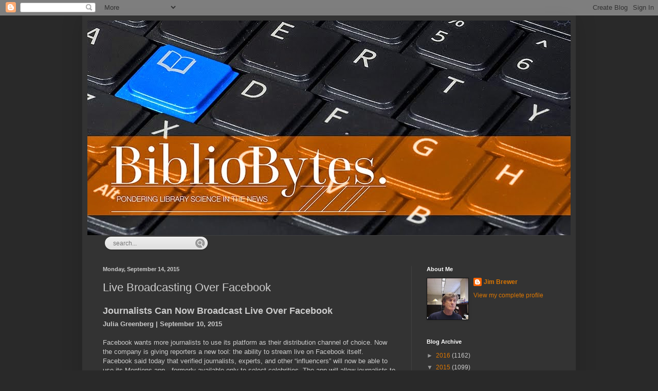

--- FILE ---
content_type: text/html; charset=UTF-8
request_url: https://bibliobytes.blogspot.com/2015/09/live-broadcasting-over-facebook.html
body_size: 14193
content:
<!DOCTYPE html>
<html class='v2' dir='ltr' xmlns='http://www.w3.org/1999/xhtml' xmlns:b='http://www.google.com/2005/gml/b' xmlns:data='http://www.google.com/2005/gml/data' xmlns:expr='http://www.google.com/2005/gml/expr'>
<head>
<link href='https://www.blogger.com/static/v1/widgets/4128112664-css_bundle_v2.css' rel='stylesheet' type='text/css'/>
<meta content='width=1100' name='viewport'/>
<meta content='text/html; charset=UTF-8' http-equiv='Content-Type'/>
<meta content='blogger' name='generator'/>
<link href='https://bibliobytes.blogspot.com/favicon.ico' rel='icon' type='image/x-icon'/>
<link href='http://bibliobytes.blogspot.com/2015/09/live-broadcasting-over-facebook.html' rel='canonical'/>
<link rel="alternate" type="application/atom+xml" title="Biblio Bytes: Pondering Library Science in the News - Atom" href="https://bibliobytes.blogspot.com/feeds/posts/default" />
<link rel="alternate" type="application/rss+xml" title="Biblio Bytes: Pondering Library Science in the News - RSS" href="https://bibliobytes.blogspot.com/feeds/posts/default?alt=rss" />
<link rel="service.post" type="application/atom+xml" title="Biblio Bytes: Pondering Library Science in the News - Atom" href="https://www.blogger.com/feeds/295845461648026194/posts/default" />

<link rel="alternate" type="application/atom+xml" title="Biblio Bytes: Pondering Library Science in the News - Atom" href="https://bibliobytes.blogspot.com/feeds/5688244307911202406/comments/default" />
<!--Can't find substitution for tag [blog.ieCssRetrofitLinks]-->
<link href='http://www.customerfuturology.com/wp-content/uploads/2011/01/Facebook-LiveStream.jpg' rel='image_src'/>
<meta content='http://bibliobytes.blogspot.com/2015/09/live-broadcasting-over-facebook.html' property='og:url'/>
<meta content='Live Broadcasting Over Facebook' property='og:title'/>
<meta content=' Journalists Can Now Broadcast Live Over Facebook   Julia Greenberg | September 10, 2015    Facebook wants more journalists to use its platf...' property='og:description'/>
<meta content='https://lh3.googleusercontent.com/blogger_img_proxy/AEn0k_sow20O4yI7Nptsh2dSvm9J7bAZtYLiBOMRrkpyJfURgJQv1PIwvLt-5Uv7IqPsRF1Fdw8srnkmKMU8cHqX0utT2eooJh7lU5HCovl45vwaZG2QvF4Vd3dFHhuCQVI1Q43Q7KMgkyup1Bgg2Ok1AL9eOVO7zwtH_Q=w1200-h630-p-k-no-nu' property='og:image'/>
<title>Biblio Bytes: Pondering Library Science in the News: Live Broadcasting Over Facebook</title>
<style id='page-skin-1' type='text/css'><!--
/*
-----------------------------------------------
Blogger Template Style
Name:     Simple
Designer: Blogger
URL:      www.blogger.com
----------------------------------------------- */
/* Content
----------------------------------------------- */
body {
font: normal normal 12px Arial, Tahoma, Helvetica, FreeSans, sans-serif;
color: #cccccc;
background: #292929 none repeat scroll top left;
padding: 0 40px 40px 40px;
}
html body .region-inner {
min-width: 0;
max-width: 100%;
width: auto;
}
h2 {
font-size: 22px;
}
a:link {
text-decoration:none;
color: #dd7700;
}
a:visited {
text-decoration:none;
color: #cc6600;
}
a:hover {
text-decoration:underline;
color: #cc6600;
}
.body-fauxcolumn-outer .fauxcolumn-inner {
background: transparent none repeat scroll top left;
_background-image: none;
}
.body-fauxcolumn-outer .cap-top {
position: absolute;
z-index: 1;
height: 400px;
width: 100%;
}
.body-fauxcolumn-outer .cap-top .cap-left {
width: 100%;
background: transparent none repeat-x scroll top left;
_background-image: none;
}
.content-outer {
-moz-box-shadow: 0 0 40px rgba(0, 0, 0, .15);
-webkit-box-shadow: 0 0 5px rgba(0, 0, 0, .15);
-goog-ms-box-shadow: 0 0 10px #333333;
box-shadow: 0 0 40px rgba(0, 0, 0, .15);
margin-bottom: 1px;
}
.content-inner {
padding: 10px 10px;
}
.content-inner {
background-color: #333333;
}
/* Header
----------------------------------------------- */
.header-outer {
background: transparent none repeat-x scroll 0 -400px;
_background-image: none;
}
.Header h1 {
font: normal normal 60px Arial, Tahoma, Helvetica, FreeSans, sans-serif;
color: #ffffff;
text-shadow: -1px -1px 1px rgba(0, 0, 0, .2);
}
.Header h1 a {
color: #ffffff;
}
.Header .description {
font-size: 140%;
color: #aaaaaa;
}
.header-inner .Header .titlewrapper {
padding: 22px 30px;
}
.header-inner .Header .descriptionwrapper {
padding: 0 30px;
}
/* Tabs
----------------------------------------------- */
.tabs-inner .section:first-child {
border-top: 1px solid #404040;
}
.tabs-inner .section:first-child ul {
margin-top: -1px;
border-top: 1px solid #404040;
border-left: 0 solid #404040;
border-right: 0 solid #404040;
}
.tabs-inner .widget ul {
background: #222222 none repeat-x scroll 0 -800px;
_background-image: none;
border-bottom: 1px solid #404040;
margin-top: 0;
margin-left: -30px;
margin-right: -30px;
}
.tabs-inner .widget li a {
display: inline-block;
padding: .6em 1em;
font: normal normal 14px Arial, Tahoma, Helvetica, FreeSans, sans-serif;
color: #999999;
border-left: 1px solid #333333;
border-right: 0 solid #404040;
}
.tabs-inner .widget li:first-child a {
border-left: none;
}
.tabs-inner .widget li.selected a, .tabs-inner .widget li a:hover {
color: #ffffff;
background-color: #000000;
text-decoration: none;
}
/* Columns
----------------------------------------------- */
.main-outer {
border-top: 0 solid #404040;
}
.fauxcolumn-left-outer .fauxcolumn-inner {
border-right: 1px solid #404040;
}
.fauxcolumn-right-outer .fauxcolumn-inner {
border-left: 1px solid #404040;
}
/* Headings
----------------------------------------------- */
div.widget > h2,
div.widget h2.title {
margin: 0 0 1em 0;
font: normal bold 11px Arial, Tahoma, Helvetica, FreeSans, sans-serif;
color: #ffffff;
}
/* Widgets
----------------------------------------------- */
.widget .zippy {
color: #999999;
text-shadow: 2px 2px 1px rgba(0, 0, 0, .1);
}
.widget .popular-posts ul {
list-style: none;
}
/* Posts
----------------------------------------------- */
h2.date-header {
font: normal bold 11px Arial, Tahoma, Helvetica, FreeSans, sans-serif;
}
.date-header span {
background-color: transparent;
color: #cccccc;
padding: inherit;
letter-spacing: inherit;
margin: inherit;
}
.main-inner {
padding-top: 30px;
padding-bottom: 30px;
}
.main-inner .column-center-inner {
padding: 0 15px;
}
.main-inner .column-center-inner .section {
margin: 0 15px;
}
.post {
margin: 0 0 25px 0;
}
h3.post-title, .comments h4 {
font: normal normal 22px Arial, Tahoma, Helvetica, FreeSans, sans-serif;
margin: .75em 0 0;
}
.post-body {
font-size: 110%;
line-height: 1.4;
position: relative;
}
.post-body img, .post-body .tr-caption-container, .Profile img, .Image img,
.BlogList .item-thumbnail img {
padding: 0;
background: #111111;
border: 1px solid #111111;
-moz-box-shadow: 1px 1px 5px rgba(0, 0, 0, .1);
-webkit-box-shadow: 1px 1px 5px rgba(0, 0, 0, .1);
box-shadow: 1px 1px 5px rgba(0, 0, 0, .1);
}
.post-body img, .post-body .tr-caption-container {
padding: 1px;
}
.post-body .tr-caption-container {
color: #cccccc;
}
.post-body .tr-caption-container img {
padding: 0;
background: transparent;
border: none;
-moz-box-shadow: 0 0 0 rgba(0, 0, 0, .1);
-webkit-box-shadow: 0 0 0 rgba(0, 0, 0, .1);
box-shadow: 0 0 0 rgba(0, 0, 0, .1);
}
.post-header {
margin: 0 0 1.5em;
line-height: 1.6;
font-size: 90%;
}
.post-footer {
margin: 20px -2px 0;
padding: 5px 10px;
color: #888888;
background-color: #303030;
border-bottom: 1px solid #444444;
line-height: 1.6;
font-size: 90%;
}
#comments .comment-author {
padding-top: 1.5em;
border-top: 1px solid #404040;
background-position: 0 1.5em;
}
#comments .comment-author:first-child {
padding-top: 0;
border-top: none;
}
.avatar-image-container {
margin: .2em 0 0;
}
#comments .avatar-image-container img {
border: 1px solid #111111;
}
/* Comments
----------------------------------------------- */
.comments .comments-content .icon.blog-author {
background-repeat: no-repeat;
background-image: url([data-uri]);
}
.comments .comments-content .loadmore a {
border-top: 1px solid #999999;
border-bottom: 1px solid #999999;
}
.comments .comment-thread.inline-thread {
background-color: #303030;
}
.comments .continue {
border-top: 2px solid #999999;
}
/* Accents
---------------------------------------------- */
.section-columns td.columns-cell {
border-left: 1px solid #404040;
}
.blog-pager {
background: transparent none no-repeat scroll top center;
}
.blog-pager-older-link, .home-link,
.blog-pager-newer-link {
background-color: #333333;
padding: 5px;
}
.footer-outer {
border-top: 0 dashed #bbbbbb;
}
/* Mobile
----------------------------------------------- */
body.mobile  {
background-size: auto;
}
.mobile .body-fauxcolumn-outer {
background: transparent none repeat scroll top left;
}
.mobile .body-fauxcolumn-outer .cap-top {
background-size: 100% auto;
}
.mobile .content-outer {
-webkit-box-shadow: 0 0 3px rgba(0, 0, 0, .15);
box-shadow: 0 0 3px rgba(0, 0, 0, .15);
}
.mobile .tabs-inner .widget ul {
margin-left: 0;
margin-right: 0;
}
.mobile .post {
margin: 0;
}
.mobile .main-inner .column-center-inner .section {
margin: 0;
}
.mobile .date-header span {
padding: 0.1em 10px;
margin: 0 -10px;
}
.mobile h3.post-title {
margin: 0;
}
.mobile .blog-pager {
background: transparent none no-repeat scroll top center;
}
.mobile .footer-outer {
border-top: none;
}
.mobile .main-inner, .mobile .footer-inner {
background-color: #333333;
}
.mobile-index-contents {
color: #cccccc;
}
.mobile-link-button {
background-color: #dd7700;
}
.mobile-link-button a:link, .mobile-link-button a:visited {
color: #ffffff;
}
.mobile .tabs-inner .section:first-child {
border-top: none;
}
.mobile .tabs-inner .PageList .widget-content {
background-color: #000000;
color: #ffffff;
border-top: 1px solid #404040;
border-bottom: 1px solid #404040;
}
.mobile .tabs-inner .PageList .widget-content .pagelist-arrow {
border-left: 1px solid #404040;
}

--></style>
<style id='template-skin-1' type='text/css'><!--
body {
min-width: 960px;
}
.content-outer, .content-fauxcolumn-outer, .region-inner {
min-width: 960px;
max-width: 960px;
_width: 960px;
}
.main-inner .columns {
padding-left: 0px;
padding-right: 310px;
}
.main-inner .fauxcolumn-center-outer {
left: 0px;
right: 310px;
/* IE6 does not respect left and right together */
_width: expression(this.parentNode.offsetWidth -
parseInt("0px") -
parseInt("310px") + 'px');
}
.main-inner .fauxcolumn-left-outer {
width: 0px;
}
.main-inner .fauxcolumn-right-outer {
width: 310px;
}
.main-inner .column-left-outer {
width: 0px;
right: 100%;
margin-left: -0px;
}
.main-inner .column-right-outer {
width: 310px;
margin-right: -310px;
}
#layout {
min-width: 0;
}
#layout .content-outer {
min-width: 0;
width: 800px;
}
#layout .region-inner {
min-width: 0;
width: auto;
}
--></style>
<link href='https://www.blogger.com/dyn-css/authorization.css?targetBlogID=295845461648026194&amp;zx=050585ae-75f1-449f-ba16-c4cf4e9e4286' media='none' onload='if(media!=&#39;all&#39;)media=&#39;all&#39;' rel='stylesheet'/><noscript><link href='https://www.blogger.com/dyn-css/authorization.css?targetBlogID=295845461648026194&amp;zx=050585ae-75f1-449f-ba16-c4cf4e9e4286' rel='stylesheet'/></noscript>
<meta name='google-adsense-platform-account' content='ca-host-pub-1556223355139109'/>
<meta name='google-adsense-platform-domain' content='blogspot.com'/>

</head>
<script>
  (function(i,s,o,g,r,a,m){i['GoogleAnalyticsObject']=r;i[r]=i[r]||function(){
  (i[r].q=i[r].q||[]).push(arguments)},i[r].l=1*new Date();a=s.createElement(o),
  m=s.getElementsByTagName(o)[0];a.async=1;a.src=g;m.parentNode.insertBefore(a,m)
  })(window,document,'script','//www.google-analytics.com/analytics.js','ga');

  ga('create', 'UA-64746707-1', 'auto');
  ga('send', 'pageview');

</script>
<body class='loading variant-dark'>
<div class='navbar section' id='navbar' name='Navbar'><div class='widget Navbar' data-version='1' id='Navbar1'><script type="text/javascript">
    function setAttributeOnload(object, attribute, val) {
      if(window.addEventListener) {
        window.addEventListener('load',
          function(){ object[attribute] = val; }, false);
      } else {
        window.attachEvent('onload', function(){ object[attribute] = val; });
      }
    }
  </script>
<div id="navbar-iframe-container"></div>
<script type="text/javascript" src="https://apis.google.com/js/platform.js"></script>
<script type="text/javascript">
      gapi.load("gapi.iframes:gapi.iframes.style.bubble", function() {
        if (gapi.iframes && gapi.iframes.getContext) {
          gapi.iframes.getContext().openChild({
              url: 'https://www.blogger.com/navbar/295845461648026194?po\x3d5688244307911202406\x26origin\x3dhttps://bibliobytes.blogspot.com',
              where: document.getElementById("navbar-iframe-container"),
              id: "navbar-iframe"
          });
        }
      });
    </script><script type="text/javascript">
(function() {
var script = document.createElement('script');
script.type = 'text/javascript';
script.src = '//pagead2.googlesyndication.com/pagead/js/google_top_exp.js';
var head = document.getElementsByTagName('head')[0];
if (head) {
head.appendChild(script);
}})();
</script>
</div></div>
<div class='body-fauxcolumns'>
<div class='fauxcolumn-outer body-fauxcolumn-outer'>
<div class='cap-top'>
<div class='cap-left'></div>
<div class='cap-right'></div>
</div>
<div class='fauxborder-left'>
<div class='fauxborder-right'></div>
<div class='fauxcolumn-inner'>
</div>
</div>
<div class='cap-bottom'>
<div class='cap-left'></div>
<div class='cap-right'></div>
</div>
</div>
</div>
<div class='content'>
<div class='content-fauxcolumns'>
<div class='fauxcolumn-outer content-fauxcolumn-outer'>
<div class='cap-top'>
<div class='cap-left'></div>
<div class='cap-right'></div>
</div>
<div class='fauxborder-left'>
<div class='fauxborder-right'></div>
<div class='fauxcolumn-inner'>
</div>
</div>
<div class='cap-bottom'>
<div class='cap-left'></div>
<div class='cap-right'></div>
</div>
</div>
</div>
<div class='content-outer'>
<div class='content-cap-top cap-top'>
<div class='cap-left'></div>
<div class='cap-right'></div>
</div>
<div class='fauxborder-left content-fauxborder-left'>
<div class='fauxborder-right content-fauxborder-right'></div>
<div class='content-inner'>
<header>
<div class='header-outer'>
<div class='header-cap-top cap-top'>
<div class='cap-left'></div>
<div class='cap-right'></div>
</div>
<div class='fauxborder-left header-fauxborder-left'>
<div class='fauxborder-right header-fauxborder-right'></div>
<div class='region-inner header-inner'>
<div class='header section' id='header' name='Header'><div class='widget Header' data-version='1' id='Header1'>
<div id='header-inner'>
<a href='https://bibliobytes.blogspot.com/' style='display: block'>
<img alt='Biblio Bytes: Pondering Library Science in the News' height='417px; ' id='Header1_headerimg' src='https://blogger.googleusercontent.com/img/b/R29vZ2xl/AVvXsEh98iDyH262i53XOjm3BvZ-TBUYKjwxikquX80tJ7OGjyGJS0NA_l98MSMrKNV4ospxAZiKDsXxzhsD5kZ_bmaEQ-Tc4NzoY8gy0v_iBRNlKvs3gqJIytFw4pCCSvBUtns7tqFIy5KIDyM/s1600/Keyboard+Header+faded_a.jpg' style='display: block' width='1000px; '/>
</a>
</div>
</div></div>
</div>
</div>
<div class='header-cap-bottom cap-bottom'>
<div class='cap-left'></div>
<div class='cap-right'></div>
</div>
</div>
</header>
<div class='tabs-outer'>
<div class='tabs-cap-top cap-top'>
<div class='cap-left'></div>
<div class='cap-right'></div>
</div>
<div class='fauxborder-left tabs-fauxborder-left'>
<div class='fauxborder-right tabs-fauxborder-right'></div>
<div class='region-inner tabs-inner'>
<div class='tabs section' id='crosscol' name='Cross-Column'><div class='widget HTML' data-version='1' id='HTML1'>
<h2 class='title'>Search Box</h2>
<div class='widget-content'>
<style>
#searchbox {
    background: url(https://blogger.googleusercontent.com/img/b/R29vZ2xl/AVvXsEi5FwFnASnoUN0I-J_hHrLNNbyavzSFlHnnFcuJJblz5ayCJ6djygcVapxuu6IJwHpwRRul3hZAXSVNg_cdD5W_J_i_cUwWX3h97a8FdhxmbkHAMD3khlyGB-0H4j50akOg_C3XU6VguJY2/s1600/searchbar.png) no-repeat;
    width: 208px;
    height: 29px;
}
input:focus::-webkit-input-placeholder {
    color: transparent;
}
input:focus:-moz-placeholder {
    color: transparent;
}
input:focus::-moz-placeholder {
    color: transparent;
}
#searchbox input {
    outline: none;
}
#searchbox input[type="text"] {
    background: transparent;
    margin: 3px 0px 0px 20px;
    padding: 5px 0px 5px 0px;
    border-width: 0px;
    font-family: "Arial Narrow", Arial, sans-serif;
    font-size: 12px;
    color: #828282;
    width: 70%;
    display: inline-table;
    vertical-align: top;
}
#button-submit {
    background: url(https://blogger.googleusercontent.com/img/b/R29vZ2xl/AVvXsEjK7PCqIvFYFvfP4AwvFYZHU5qgckfpi96f29OVnNETitK759_6_leJ_s2fH55r9E9xSauG2dSfCI2dUeiT7edd-bxGsAqrz8v4tJJ2iHu2SELMpNfsBhZRSbh_n3syHeldQcVpDdFuOvns/s1600/magnifier.png) no-repeat;
    border-width: 0px;
    cursor: pointer;
    margin-left: 10px;
    margin-top: 4px;
    width: 21px;
    height: 22px;
}
#button-submit:hover {
    background: url(https://blogger.googleusercontent.com/img/b/R29vZ2xl/AVvXsEgebqqds_duY1OEVVdGCReqwV5_L2oU9tCIahvlmmGbHO0VSo-JHJtghWhFuW1Qs12dg5C6Na-JkiHiq1lIJuIb2mHrMqZDfpoKV-k1JHRLtH_53Qd6e05ZkEo_x_jnY5DBRPtIMpcg2Xnc/s1600/magnifier-hover.png) no-repeat;
}
#button-submit:active {
    background: url(https://blogger.googleusercontent.com/img/b/R29vZ2xl/AVvXsEgebqqds_duY1OEVVdGCReqwV5_L2oU9tCIahvlmmGbHO0VSo-JHJtghWhFuW1Qs12dg5C6Na-JkiHiq1lIJuIb2mHrMqZDfpoKV-k1JHRLtH_53Qd6e05ZkEo_x_jnY5DBRPtIMpcg2Xnc/s1600/magnifier-hover.png) no-repeat;
    outline: none;
}
#button-submit::-moz-focus-inner {
    border: 0;
}
</style>

<form id="searchbox" method="get" action="/search" autocomplete="off">
    <input name="q" type="text" size="15" placeholder="search..." />
    <input id="button-submit" type="submit" value="" />
</form>
</div>
<div class='clear'></div>
</div></div>
<div class='tabs no-items section' id='crosscol-overflow' name='Cross-Column 2'></div>
</div>
</div>
<div class='tabs-cap-bottom cap-bottom'>
<div class='cap-left'></div>
<div class='cap-right'></div>
</div>
</div>
<div class='main-outer'>
<div class='main-cap-top cap-top'>
<div class='cap-left'></div>
<div class='cap-right'></div>
</div>
<div class='fauxborder-left main-fauxborder-left'>
<div class='fauxborder-right main-fauxborder-right'></div>
<div class='region-inner main-inner'>
<div class='columns fauxcolumns'>
<div class='fauxcolumn-outer fauxcolumn-center-outer'>
<div class='cap-top'>
<div class='cap-left'></div>
<div class='cap-right'></div>
</div>
<div class='fauxborder-left'>
<div class='fauxborder-right'></div>
<div class='fauxcolumn-inner'>
</div>
</div>
<div class='cap-bottom'>
<div class='cap-left'></div>
<div class='cap-right'></div>
</div>
</div>
<div class='fauxcolumn-outer fauxcolumn-left-outer'>
<div class='cap-top'>
<div class='cap-left'></div>
<div class='cap-right'></div>
</div>
<div class='fauxborder-left'>
<div class='fauxborder-right'></div>
<div class='fauxcolumn-inner'>
</div>
</div>
<div class='cap-bottom'>
<div class='cap-left'></div>
<div class='cap-right'></div>
</div>
</div>
<div class='fauxcolumn-outer fauxcolumn-right-outer'>
<div class='cap-top'>
<div class='cap-left'></div>
<div class='cap-right'></div>
</div>
<div class='fauxborder-left'>
<div class='fauxborder-right'></div>
<div class='fauxcolumn-inner'>
</div>
</div>
<div class='cap-bottom'>
<div class='cap-left'></div>
<div class='cap-right'></div>
</div>
</div>
<!-- corrects IE6 width calculation -->
<div class='columns-inner'>
<div class='column-center-outer'>
<div class='column-center-inner'>
<div class='main section' id='main' name='Main'><div class='widget Blog' data-version='1' id='Blog1'>
<div class='blog-posts hfeed'>

          <div class="date-outer">
        
<h2 class='date-header'><span>Monday, September 14, 2015</span></h2>

          <div class="date-posts">
        
<div class='post-outer'>
<div class='post hentry' itemprop='blogPost' itemscope='itemscope' itemtype='http://schema.org/BlogPosting'>
<meta content='http://www.customerfuturology.com/wp-content/uploads/2011/01/Facebook-LiveStream.jpg' itemprop='image_url'/>
<meta content='295845461648026194' itemprop='blogId'/>
<meta content='5688244307911202406' itemprop='postId'/>
<a name='5688244307911202406'></a>
<h3 class='post-title entry-title' itemprop='name'>
Live Broadcasting Over Facebook
</h3>
<div class='post-header'>
<div class='post-header-line-1'></div>
</div>
<div class='post-body entry-content' id='post-body-5688244307911202406' itemprop='description articleBody'>
<h2>
<span style="font-family: Trebuchet MS, sans-serif; font-size: large;">Journalists Can Now Broadcast Live Over Facebook</span></h2>
<h3>
<span style="font-family: Trebuchet MS, sans-serif; font-size: small;">Julia Greenberg | September 10, 2015</span></h3>
<div>
<span style="font-family: Trebuchet MS, sans-serif; font-size: small;"><br /></span></div>
<span style="font-family: Trebuchet MS, sans-serif;">Facebook wants more journalists to use its platform as their distribution channel of choice. Now the company is giving reporters a new tool: the ability to stream live on Facebook itself.</span><br />
<span style="font-family: Trebuchet MS, sans-serif;">Facebook said today that verified journalists, experts, and other &#8220;influencers&#8221; will now be able to use its Mentions app&#8212;formerly available only to select celebrities. The app will allow journalists to post live to Facebook during breaking news, for behind-the-scenes reports, or to host live Q&amp;As with followers, among other possibilities.</span><br />
<span style="font-family: Trebuchet MS, sans-serif;"><br /></span>
<table align="center" cellpadding="0" cellspacing="0" class="tr-caption-container" style="margin-left: auto; margin-right: auto; text-align: center;"><tbody>
<tr><td style="text-align: center;"><img height="400" src="https://lh3.googleusercontent.com/blogger_img_proxy/AEn0k_sow20O4yI7Nptsh2dSvm9J7bAZtYLiBOMRrkpyJfURgJQv1PIwvLt-5Uv7IqPsRF1Fdw8srnkmKMU8cHqX0utT2eooJh7lU5HCovl45vwaZG2QvF4Vd3dFHhuCQVI1Q43Q7KMgkyup1Bgg2Ok1AL9eOVO7zwtH_Q=s0-d" style="margin-left: auto; margin-right: auto;" width="326"></td></tr>
<tr><td class="tr-caption" style="text-align: center;"><span style="font-family: Trebuchet MS, sans-serif;">Source:&nbsp;<a href="http://www.customerfuturology.com/2011/01/24/how-to-use-facebook-pages-customer-support/">http://www.customerfuturology.com/2011/01/24/how-to-use-facebook-pages-customer-support/</a></span></td></tr>
</tbody></table>
<span style="font-family: Trebuchet MS, sans-serif;"><br /></span>
<span style="font-family: Trebuchet MS, sans-serif;">&lt;more at <a href="http://www.wired.com/2015/09/journalists-can-now-broadcast-live-facebook/">http://www.wired.com/2015/09/journalists-can-now-broadcast-live-facebook/</a>;&nbsp;<a href="http://techcrunch.com/2015/08/05/facescope/#.rlcoku:3Waw">http://techcrunch.com/2015/08/05/facescope/#.rlcoku:3Waw</a>&nbsp;<i>(Facebook Launches &#8220;Live&#8221; Streaming Video Feature, But Only For Celebrities. August 5, 2015) </i>and&nbsp;<a href="http://newsroom.fb.com/news/2015/08/connect-with-public-figures-through-live/">http://newsroom.fb.com/news/2015/08/connect-with-public-figures-through-live/</a>&nbsp;<i>(Connect with Public Figures Through Live. August 5, 2015)</i></span><span style="font-family: 'Trebuchet MS', sans-serif;">&gt;</span>
<div style='clear: both;'></div>
</div>
<div class='post-footer'>
<div class='post-footer-line post-footer-line-1'><span class='post-author vcard'>
Posted by
<span class='fn' itemprop='author' itemscope='itemscope' itemtype='http://schema.org/Person'>
<meta content='https://www.blogger.com/profile/08998908889819511860' itemprop='url'/>
<a class='g-profile' href='https://www.blogger.com/profile/08998908889819511860' rel='author' title='author profile'>
<span itemprop='name'>Jim Brewer</span>
</a>
</span>
</span>
<span class='post-timestamp'>
at
<meta content='http://bibliobytes.blogspot.com/2015/09/live-broadcasting-over-facebook.html' itemprop='url'/>
<a class='timestamp-link' href='https://bibliobytes.blogspot.com/2015/09/live-broadcasting-over-facebook.html' rel='bookmark' title='permanent link'><abbr class='published' itemprop='datePublished' title='2015-09-14T08:30:00-07:00'>8:30&#8239;AM</abbr></a>
</span>
<span class='post-comment-link'>
</span>
<span class='post-icons'>
<span class='item-control blog-admin pid-1613893984'>
<a href='https://www.blogger.com/post-edit.g?blogID=295845461648026194&postID=5688244307911202406&from=pencil' title='Edit Post'>
<img alt='' class='icon-action' height='18' src='https://resources.blogblog.com/img/icon18_edit_allbkg.gif' width='18'/>
</a>
</span>
</span>
<div class='post-share-buttons goog-inline-block'>
<a class='goog-inline-block share-button sb-email' href='https://www.blogger.com/share-post.g?blogID=295845461648026194&postID=5688244307911202406&target=email' target='_blank' title='Email This'><span class='share-button-link-text'>Email This</span></a><a class='goog-inline-block share-button sb-blog' href='https://www.blogger.com/share-post.g?blogID=295845461648026194&postID=5688244307911202406&target=blog' onclick='window.open(this.href, "_blank", "height=270,width=475"); return false;' target='_blank' title='BlogThis!'><span class='share-button-link-text'>BlogThis!</span></a><a class='goog-inline-block share-button sb-twitter' href='https://www.blogger.com/share-post.g?blogID=295845461648026194&postID=5688244307911202406&target=twitter' target='_blank' title='Share to X'><span class='share-button-link-text'>Share to X</span></a><a class='goog-inline-block share-button sb-facebook' href='https://www.blogger.com/share-post.g?blogID=295845461648026194&postID=5688244307911202406&target=facebook' onclick='window.open(this.href, "_blank", "height=430,width=640"); return false;' target='_blank' title='Share to Facebook'><span class='share-button-link-text'>Share to Facebook</span></a><a class='goog-inline-block share-button sb-pinterest' href='https://www.blogger.com/share-post.g?blogID=295845461648026194&postID=5688244307911202406&target=pinterest' target='_blank' title='Share to Pinterest'><span class='share-button-link-text'>Share to Pinterest</span></a>
</div>
</div>
<div class='post-footer-line post-footer-line-2'><span class='post-labels'>
</span>
</div>
<div class='post-footer-line post-footer-line-3'><span class='post-location'>
</span>
</div>
</div>
</div>
<div class='comments' id='comments'>
<a name='comments'></a>
<h4>No comments:</h4>
<div id='Blog1_comments-block-wrapper'>
<dl class='avatar-comment-indent' id='comments-block'>
</dl>
</div>
<p class='comment-footer'>
<div class='comment-form'>
<a name='comment-form'></a>
<h4 id='comment-post-message'>Post a Comment</h4>
<p>
</p>
<a href='https://www.blogger.com/comment/frame/295845461648026194?po=5688244307911202406&hl=en&saa=85391&origin=https://bibliobytes.blogspot.com' id='comment-editor-src'></a>
<iframe allowtransparency='true' class='blogger-iframe-colorize blogger-comment-from-post' frameborder='0' height='410px' id='comment-editor' name='comment-editor' src='' width='100%'></iframe>
<script src='https://www.blogger.com/static/v1/jsbin/1345082660-comment_from_post_iframe.js' type='text/javascript'></script>
<script type='text/javascript'>
      BLOG_CMT_createIframe('https://www.blogger.com/rpc_relay.html');
    </script>
</div>
</p>
</div>
</div>

        </div></div>
      
</div>
<div class='blog-pager' id='blog-pager'>
<span id='blog-pager-newer-link'>
<a class='blog-pager-newer-link' href='https://bibliobytes.blogspot.com/2015/09/first-permanent-resident-on.html' id='Blog1_blog-pager-newer-link' title='Newer Post'>Newer Post</a>
</span>
<span id='blog-pager-older-link'>
<a class='blog-pager-older-link' href='https://bibliobytes.blogspot.com/2015/09/banned-books.html' id='Blog1_blog-pager-older-link' title='Older Post'>Older Post</a>
</span>
<a class='home-link' href='https://bibliobytes.blogspot.com/'>Home</a>
</div>
<div class='clear'></div>
<div class='post-feeds'>
<div class='feed-links'>
Subscribe to:
<a class='feed-link' href='https://bibliobytes.blogspot.com/feeds/5688244307911202406/comments/default' target='_blank' type='application/atom+xml'>Post Comments (Atom)</a>
</div>
</div>
</div></div>
</div>
</div>
<div class='column-left-outer'>
<div class='column-left-inner'>
<aside>
</aside>
</div>
</div>
<div class='column-right-outer'>
<div class='column-right-inner'>
<aside>
<div class='sidebar section' id='sidebar-right-1'><div class='widget Profile' data-version='1' id='Profile1'>
<h2>About Me</h2>
<div class='widget-content'>
<a href='https://www.blogger.com/profile/08998908889819511860'><img alt='My photo' class='profile-img' height='80' src='//blogger.googleusercontent.com/img/b/R29vZ2xl/AVvXsEhhEfXo4E-fkeTDfW8pTgiXilXjR8Aeacckb7qUBr3ceBjaqdPz_Mu6eZxmrwDRMFSMN3oY9QGxVK8DTMxRFhT2WbqaPosrmtWQPYQvlZO-gZ0MUASZYLCMhcCIG7T-jA/s113/6a85e54cbd767bc4b1_l_22ffe.jpg' width='80'/></a>
<dl class='profile-datablock'>
<dt class='profile-data'>
<a class='profile-name-link g-profile' href='https://www.blogger.com/profile/08998908889819511860' rel='author' style='background-image: url(//www.blogger.com/img/logo-16.png);'>
Jim Brewer
</a>
</dt>
</dl>
<a class='profile-link' href='https://www.blogger.com/profile/08998908889819511860' rel='author'>View my complete profile</a>
<div class='clear'></div>
</div>
</div><div class='widget BlogArchive' data-version='1' id='BlogArchive1'>
<h2>Blog Archive</h2>
<div class='widget-content'>
<div id='ArchiveList'>
<div id='BlogArchive1_ArchiveList'>
<ul class='hierarchy'>
<li class='archivedate collapsed'>
<a class='toggle' href='javascript:void(0)'>
<span class='zippy'>

        &#9658;&#160;
      
</span>
</a>
<a class='post-count-link' href='https://bibliobytes.blogspot.com/2016/'>
2016
</a>
<span class='post-count' dir='ltr'>(1162)</span>
<ul class='hierarchy'>
<li class='archivedate collapsed'>
<a class='toggle' href='javascript:void(0)'>
<span class='zippy'>

        &#9658;&#160;
      
</span>
</a>
<a class='post-count-link' href='https://bibliobytes.blogspot.com/2016/08/'>
August
</a>
<span class='post-count' dir='ltr'>(112)</span>
</li>
</ul>
<ul class='hierarchy'>
<li class='archivedate collapsed'>
<a class='toggle' href='javascript:void(0)'>
<span class='zippy'>

        &#9658;&#160;
      
</span>
</a>
<a class='post-count-link' href='https://bibliobytes.blogspot.com/2016/07/'>
July
</a>
<span class='post-count' dir='ltr'>(147)</span>
</li>
</ul>
<ul class='hierarchy'>
<li class='archivedate collapsed'>
<a class='toggle' href='javascript:void(0)'>
<span class='zippy'>

        &#9658;&#160;
      
</span>
</a>
<a class='post-count-link' href='https://bibliobytes.blogspot.com/2016/06/'>
June
</a>
<span class='post-count' dir='ltr'>(154)</span>
</li>
</ul>
<ul class='hierarchy'>
<li class='archivedate collapsed'>
<a class='toggle' href='javascript:void(0)'>
<span class='zippy'>

        &#9658;&#160;
      
</span>
</a>
<a class='post-count-link' href='https://bibliobytes.blogspot.com/2016/05/'>
May
</a>
<span class='post-count' dir='ltr'>(154)</span>
</li>
</ul>
<ul class='hierarchy'>
<li class='archivedate collapsed'>
<a class='toggle' href='javascript:void(0)'>
<span class='zippy'>

        &#9658;&#160;
      
</span>
</a>
<a class='post-count-link' href='https://bibliobytes.blogspot.com/2016/04/'>
April
</a>
<span class='post-count' dir='ltr'>(147)</span>
</li>
</ul>
<ul class='hierarchy'>
<li class='archivedate collapsed'>
<a class='toggle' href='javascript:void(0)'>
<span class='zippy'>

        &#9658;&#160;
      
</span>
</a>
<a class='post-count-link' href='https://bibliobytes.blogspot.com/2016/03/'>
March
</a>
<span class='post-count' dir='ltr'>(161)</span>
</li>
</ul>
<ul class='hierarchy'>
<li class='archivedate collapsed'>
<a class='toggle' href='javascript:void(0)'>
<span class='zippy'>

        &#9658;&#160;
      
</span>
</a>
<a class='post-count-link' href='https://bibliobytes.blogspot.com/2016/02/'>
February
</a>
<span class='post-count' dir='ltr'>(147)</span>
</li>
</ul>
<ul class='hierarchy'>
<li class='archivedate collapsed'>
<a class='toggle' href='javascript:void(0)'>
<span class='zippy'>

        &#9658;&#160;
      
</span>
</a>
<a class='post-count-link' href='https://bibliobytes.blogspot.com/2016/01/'>
January
</a>
<span class='post-count' dir='ltr'>(140)</span>
</li>
</ul>
</li>
</ul>
<ul class='hierarchy'>
<li class='archivedate expanded'>
<a class='toggle' href='javascript:void(0)'>
<span class='zippy toggle-open'>

        &#9660;&#160;
      
</span>
</a>
<a class='post-count-link' href='https://bibliobytes.blogspot.com/2015/'>
2015
</a>
<span class='post-count' dir='ltr'>(1099)</span>
<ul class='hierarchy'>
<li class='archivedate collapsed'>
<a class='toggle' href='javascript:void(0)'>
<span class='zippy'>

        &#9658;&#160;
      
</span>
</a>
<a class='post-count-link' href='https://bibliobytes.blogspot.com/2015/12/'>
December
</a>
<span class='post-count' dir='ltr'>(154)</span>
</li>
</ul>
<ul class='hierarchy'>
<li class='archivedate collapsed'>
<a class='toggle' href='javascript:void(0)'>
<span class='zippy'>

        &#9658;&#160;
      
</span>
</a>
<a class='post-count-link' href='https://bibliobytes.blogspot.com/2015/11/'>
November
</a>
<span class='post-count' dir='ltr'>(140)</span>
</li>
</ul>
<ul class='hierarchy'>
<li class='archivedate collapsed'>
<a class='toggle' href='javascript:void(0)'>
<span class='zippy'>

        &#9658;&#160;
      
</span>
</a>
<a class='post-count-link' href='https://bibliobytes.blogspot.com/2015/10/'>
October
</a>
<span class='post-count' dir='ltr'>(154)</span>
</li>
</ul>
<ul class='hierarchy'>
<li class='archivedate expanded'>
<a class='toggle' href='javascript:void(0)'>
<span class='zippy toggle-open'>

        &#9660;&#160;
      
</span>
</a>
<a class='post-count-link' href='https://bibliobytes.blogspot.com/2015/09/'>
September
</a>
<span class='post-count' dir='ltr'>(154)</span>
<ul class='posts'>
<li><a href='https://bibliobytes.blogspot.com/2015/09/library-resources-in-turkey.html'>Library Resources in Turkey</a></li>
<li><a href='https://bibliobytes.blogspot.com/2015/09/baidu-translations-into-minority.html'>Baidu Translations into Minority Languages</a></li>
<li><a href='https://bibliobytes.blogspot.com/2015/09/oldest-eyeglasses.html'>Oldest Eyeglasses</a></li>
<li><a href='https://bibliobytes.blogspot.com/2015/09/eye-tracking-from-your-phone.html'>Eye-Tracking from your Phone</a></li>
<li><a href='https://bibliobytes.blogspot.com/2015/09/law-enforcement-extremes-to-break.html'>Law Enforcement Extremes to Break Encryption</a></li>
<li><a href='https://bibliobytes.blogspot.com/2015/09/pre-crime-unit.html'>Pre-Crime Unit?</a></li>
<li><a href='https://bibliobytes.blogspot.com/2015/09/technology-and-liberal-arts-degree.html'>Technology and the Liberal Arts Degree</a></li>
<li><a href='https://bibliobytes.blogspot.com/2015/09/largest-3d-printerever.html'>Largest 3D Printer...Ever?</a></li>
<li><a href='https://bibliobytes.blogspot.com/2015/09/light-based-memory-chip.html'>Light-Based Memory Chip</a></li>
<li><a href='https://bibliobytes.blogspot.com/2015/09/interesting-library-places.html'>Interesting Library Places</a></li>
<li><a href='https://bibliobytes.blogspot.com/2015/09/how-technology-responds-to-aging.html'>How Technology Responds to an Aging Workforce</a></li>
<li><a href='https://bibliobytes.blogspot.com/2015/09/google-bringing-wifi-to-india.html'>Google Bringing WiFi to India</a></li>
<li><a href='https://bibliobytes.blogspot.com/2015/09/french-artists-in-1899-predict-how-year.html'>French Artists in 1899 Predict How the Year 2000 W...</a></li>
<li><a href='https://bibliobytes.blogspot.com/2015/09/facebook-providing-internet-access-in.html'>Facebook Providing Internet Access in Refugee Camps</a></li>
<li><a href='https://bibliobytes.blogspot.com/2015/09/flying-machines-weaving-bridge.html'>Flying Machines Weaving a Bridge</a></li>
<li><a href='https://bibliobytes.blogspot.com/2015/09/women-in-robotics.html'>Women in Robotics</a></li>
<li><a href='https://bibliobytes.blogspot.com/2015/09/paperback-software-free-serious.html'>PaperBack [software, free] Serious Software That S...</a></li>
<li><a href='https://bibliobytes.blogspot.com/2015/09/the-importance-of-journalism-about.html'>The Importance of Journalism about Machine Learning</a></li>
<li><a href='https://bibliobytes.blogspot.com/2015/09/consumer-robot-as-service-business.html'>Consumer Robot-As-a-Service Business</a></li>
<li><a href='https://bibliobytes.blogspot.com/2015/09/anti-virus-tools-can-make-you-vulnerable.html'>Anti-Virus Tools Can Make You Vulnerable</a></li>
<li><a href='https://bibliobytes.blogspot.com/2015/09/send-your-robot-to-shop-for-you.html'>Send Your Robot to Shop for You</a></li>
<li><a href='https://bibliobytes.blogspot.com/2015/09/3d-hubs-student-ambassadors.html'>3D Hubs Student Ambassadors</a></li>
<li><a href='https://bibliobytes.blogspot.com/2015/09/mechanical-fido.html'>Mechanical Fido</a></li>
<li><a href='https://bibliobytes.blogspot.com/2015/09/soft-exoskeletons.html'>Soft Exoskeletons</a></li>
<li><a href='https://bibliobytes.blogspot.com/2015/09/reading-someones-mind-will-change-in.html'>&quot;Reading Someone&#39;s Mind&quot; Will Change in Meaning</a></li>
<li><a href='https://bibliobytes.blogspot.com/2015/09/censorship-will-not-depart.html'>Censorship Will Not Depart</a></li>
<li><a href='https://bibliobytes.blogspot.com/2015/09/maps-at-library-of-congress.html'>Maps at the Library of Congress</a></li>
<li><a href='https://bibliobytes.blogspot.com/2015/09/will-robots-replace-doctors.html'>Will Robots Replace Doctors?</a></li>
<li><a href='https://bibliobytes.blogspot.com/2015/09/singing-voice-sythesis-yamaha-vocaloid.html'>Singing Voice Synthesis (Yamaha VOCALOID) Now Avai...</a></li>
<li><a href='https://bibliobytes.blogspot.com/2015/09/helping-to-digitize-smaller-collections.html'>Helping to Digitize Smaller Collections That Might...</a></li>
<li><a href='https://bibliobytes.blogspot.com/2015/09/autism-what-we-seem-to-have-missed-in.html'>Autism: What We Seem to Have Missed in Our Underst...</a></li>
<li><a href='https://bibliobytes.blogspot.com/2015/09/return-of-print.html'>Return of Print?</a></li>
<li><a href='https://bibliobytes.blogspot.com/2015/09/discrimination-in-us-local-public.html'>Discrimination in US Local Public Services</a></li>
<li><a href='https://bibliobytes.blogspot.com/2015/09/what-your-printer-knows-that-you-dont.html'>What Your Printer Knows That You Don&#39;t</a></li>
<li><a href='https://bibliobytes.blogspot.com/2015/09/happy-birthday-on-its-way-to-public.html'>&quot;Happy Birthday&quot; On It&#39;s Way to the Public Domain</a></li>
<li><a href='https://bibliobytes.blogspot.com/2015/09/one-fewer-oyster.html'>One Fewer Oyster</a></li>
<li><a href='https://bibliobytes.blogspot.com/2015/09/new-compression-method-for-internet.html'>New Compression Method for Internet: Faster Speed?</a></li>
<li><a href='https://bibliobytes.blogspot.com/2015/09/pushing-back-on-net-neutrality.html'>Pushing Back on Net Neutrality</a></li>
<li><a href='https://bibliobytes.blogspot.com/2015/09/augmented-reality-ar-is-changing.html'>Augmented Reality (AR) Is Changing the Workplace</a></li>
<li><a href='https://bibliobytes.blogspot.com/2015/09/3d-stereolithography.html'>3D Stereolithography</a></li>
<li><a href='https://bibliobytes.blogspot.com/2015/09/arduino-robotics.html'>Arduino Robotics</a></li>
<li><a href='https://bibliobytes.blogspot.com/2015/09/official-arduino-3d-printer.html'>Official Arduino 3D Printer</a></li>
<li><a href='https://bibliobytes.blogspot.com/2015/09/can-false-digital-footprints-help-bring.html'>Can False Digital Footprints Help Bring Your Priva...</a></li>
<li><a href='https://bibliobytes.blogspot.com/2015/09/medieval-manuscripts.html'>Medieval Manuscripts</a></li>
<li><a href='https://bibliobytes.blogspot.com/2015/09/what-do-we-need-to-know-to-make-future.html'>What Do We Need to Know to Make a Future We&#39;ll Rea...</a></li>
<li><a href='https://bibliobytes.blogspot.com/2015/09/what-will-happen-as-millennials-get.html'>What Will Happen As Millennials Get Older?</a></li>
<li><a href='https://bibliobytes.blogspot.com/2015/09/3d-printing-in-medicine.html'>3D Printing in Medicine</a></li>
<li><a href='https://bibliobytes.blogspot.com/2015/09/critical-thinking-of-american.html'>Critical Thinking of American University Students</a></li>
<li><a href='https://bibliobytes.blogspot.com/2015/09/contentious-topics-in-wikipedia.html'>Contentious Topics in Wikipedia</a></li>
<li><a href='https://bibliobytes.blogspot.com/2015/09/gifted-students.html'>Gifted Students</a></li>
<li><a href='https://bibliobytes.blogspot.com/2015/09/uk-and-nasa-drone-tracking-system.html'>UK and NASA Drone Tracking System</a></li>
<li><a href='https://bibliobytes.blogspot.com/2015/09/minerva-and-moocs.html'>Minerva and MOOCs</a></li>
<li><a href='https://bibliobytes.blogspot.com/2015/09/altmetrics.html'>Altmetrics</a></li>
<li><a href='https://bibliobytes.blogspot.com/2015/09/library-of-congress-to-create-games-and.html'>Library of Congress to Create Games and Digital Tools</a></li>
<li><a href='https://bibliobytes.blogspot.com/2015/09/museum-of-post-mortem-skin-art.html'>Museum of Post Mortem Skin Art</a></li>
<li><a href='https://bibliobytes.blogspot.com/2015/09/3d-printing-method-to-construct.html'>3D Printing Method to Construct Optically Transpar...</a></li>
<li><a href='https://bibliobytes.blogspot.com/2015/09/human-interaction.html'>Human Interaction</a></li>
<li><a href='https://bibliobytes.blogspot.com/2015/09/need-for-better-communication-between.html'>Need for Better Communication Between Faculty and ...</a></li>
<li><a href='https://bibliobytes.blogspot.com/2015/09/credit-for-watching-ted-talk.html'>Credit for Watching a TED Talk?</a></li>
<li><a href='https://bibliobytes.blogspot.com/2015/09/more-funding-to-teach-kids-computing.html'>More Funding to Teach Kids Computing</a></li>
<li><a href='https://bibliobytes.blogspot.com/2015/09/classroom-technology.html'>Classroom Technology</a></li>
<li><a href='https://bibliobytes.blogspot.com/2015/09/3d-heart-models-from-mri-heart-scans.html'>3D Heart Models from MRI Heart Scans</a></li>
<li><a href='https://bibliobytes.blogspot.com/2015/09/the-university-city.html'>The &quot;University City&quot;</a></li>
<li><a href='https://bibliobytes.blogspot.com/2015/09/3d-makeup-printer-mink.html'>3D Makeup Printer: MINK</a></li>
<li><a href='https://bibliobytes.blogspot.com/2015/09/talking-light-bulbs.html'>Talking Light Bulbs</a></li>
<li><a href='https://bibliobytes.blogspot.com/2015/09/book-thieves.html'>Book Thieves</a></li>
<li><a href='https://bibliobytes.blogspot.com/2015/09/digitizing-netherlands-audiovisual.html'>Digitizing Netherlands&#39; Audiovisual Archives</a></li>
<li><a href='https://bibliobytes.blogspot.com/2015/09/central-texas-library-circulates-robots.html'>Central Texas Library Circulates Robots</a></li>
<li><a href='https://bibliobytes.blogspot.com/2015/09/big-banks-get-into-bitcoin.html'>Big Banks Get Into Bitcoin</a></li>
<li><a href='https://bibliobytes.blogspot.com/2015/09/abc-news-adds-vr.html'>ABC News Adds VR</a></li>
<li><a href='https://bibliobytes.blogspot.com/2015/09/teaching-students-cybersecurity.html'>Teaching Students Cybersecurity</a></li>
<li><a href='https://bibliobytes.blogspot.com/2015/09/library-closings.html'>Library Closings</a></li>
<li><a href='https://bibliobytes.blogspot.com/2015/09/crowdfunding-and-literary-magazines.html'>Crowdfunding and Literary Magazines</a></li>
<li><a href='https://bibliobytes.blogspot.com/2015/09/earnings-of-authors.html'>Earnings of Authors</a></li>
<li><a href='https://bibliobytes.blogspot.com/2015/09/mass-surveillannce.html'>Mass Surveillannce</a></li>
<li><a href='https://bibliobytes.blogspot.com/2015/09/russia-says-google-violates-competition.html'>Russia Says Google Violates Competition Law</a></li>
<li><a href='https://bibliobytes.blogspot.com/2015/09/new-librarian-of-congress-position.html'>New Librarian of Congress Position</a></li>
<li><a href='https://bibliobytes.blogspot.com/2015/09/hybrid-pedagogy.html'>Hybrid Pedagogy</a></li>
<li><a href='https://bibliobytes.blogspot.com/2015/09/lg-mini-projector.html'>LG Mini Projector</a></li>
<li><a href='https://bibliobytes.blogspot.com/2015/09/app-to-transform-typed-text-into.html'>App to Transform Typed Text into Handwriting</a></li>
<li><a href='https://bibliobytes.blogspot.com/2015/09/publishing-wishing-to-expand-ebook-sales.html'>Publishing Wishing to Expand eBook Sales</a></li>
<li><a href='https://bibliobytes.blogspot.com/2015/09/running-older-software-today.html'>Running Older Software Today</a></li>
<li><a href='https://bibliobytes.blogspot.com/2015/09/abandoned-city-of-libraries.html'>Abandoned &quot;City of Libraries&quot;</a></li>
<li><a href='https://bibliobytes.blogspot.com/2015/09/first-permanent-resident-on.html'>First Permanent &quot;Resident&quot; on the International Sp...</a></li>
<li><a href='https://bibliobytes.blogspot.com/2015/09/live-broadcasting-over-facebook.html'>Live Broadcasting Over Facebook</a></li>
<li><a href='https://bibliobytes.blogspot.com/2015/09/banned-books.html'>Banned Books</a></li>
<li><a href='https://bibliobytes.blogspot.com/2015/09/google-books.html'>Google Books</a></li>
<li><a href='https://bibliobytes.blogspot.com/2015/09/digital-library-card.html'>Digital Library Card</a></li>
<li><a href='https://bibliobytes.blogspot.com/2015/09/reference-and-todays-library.html'>Reference and Today&#39;s Library</a></li>
<li><a href='https://bibliobytes.blogspot.com/2015/09/washington-state-fines-crowdfunding.html'>Washington State Fines Crowdfunding Project</a></li>
<li><a href='https://bibliobytes.blogspot.com/2015/09/decision-making-from-lower-forms-of-life.html'>Decision-Making from Lower Forms of Life</a></li>
<li><a href='https://bibliobytes.blogspot.com/2015/09/detecting-boredom.html'>Detecting Boredom</a></li>
<li><a href='https://bibliobytes.blogspot.com/2015/09/vr-vacation-at-marriott.html'>VR Vacation at Marriott</a></li>
<li><a href='https://bibliobytes.blogspot.com/2015/09/anonymous-internet-browsing-at-library.html'>Anonymous Internet Browsing at a Library</a></li>
<li><a href='https://bibliobytes.blogspot.com/2015/09/permanent-cio-at-library-of-congress.html'>Permanent CIO at Library of Congress</a></li>
<li><a href='https://bibliobytes.blogspot.com/2015/09/formsfield-marketplace.html'>&quot;Formsfield&quot; Marketplace</a></li>
<li><a href='https://bibliobytes.blogspot.com/2015/09/apps-drawing-more-interest-than-tv.html'>Apps Drawing More Interest Than TV</a></li>
<li><a href='https://bibliobytes.blogspot.com/2015/09/dyslexia-and-typefaces.html'>Dyslexia and Typefaces</a></li>
<li><a href='https://bibliobytes.blogspot.com/2015/09/make-your-car-wireless-hotspot.html'>Make Your Car a Wireless Hotspot</a></li>
<li><a href='https://bibliobytes.blogspot.com/2015/09/bringing-scientists-to-wikipedia.html'>Bringing Scientists to Wikipedia</a></li>
</ul>
</li>
</ul>
<ul class='hierarchy'>
<li class='archivedate collapsed'>
<a class='toggle' href='javascript:void(0)'>
<span class='zippy'>

        &#9658;&#160;
      
</span>
</a>
<a class='post-count-link' href='https://bibliobytes.blogspot.com/2015/08/'>
August
</a>
<span class='post-count' dir='ltr'>(156)</span>
</li>
</ul>
<ul class='hierarchy'>
<li class='archivedate collapsed'>
<a class='toggle' href='javascript:void(0)'>
<span class='zippy'>

        &#9658;&#160;
      
</span>
</a>
<a class='post-count-link' href='https://bibliobytes.blogspot.com/2015/07/'>
July
</a>
<span class='post-count' dir='ltr'>(173)</span>
</li>
</ul>
<ul class='hierarchy'>
<li class='archivedate collapsed'>
<a class='toggle' href='javascript:void(0)'>
<span class='zippy'>

        &#9658;&#160;
      
</span>
</a>
<a class='post-count-link' href='https://bibliobytes.blogspot.com/2015/06/'>
June
</a>
<span class='post-count' dir='ltr'>(134)</span>
</li>
</ul>
<ul class='hierarchy'>
<li class='archivedate collapsed'>
<a class='toggle' href='javascript:void(0)'>
<span class='zippy'>

        &#9658;&#160;
      
</span>
</a>
<a class='post-count-link' href='https://bibliobytes.blogspot.com/2015/05/'>
May
</a>
<span class='post-count' dir='ltr'>(34)</span>
</li>
</ul>
</li>
</ul>
</div>
</div>
<div class='clear'></div>
</div>
</div></div>
</aside>
</div>
</div>
</div>
<div style='clear: both'></div>
<!-- columns -->
</div>
<!-- main -->
</div>
</div>
<div class='main-cap-bottom cap-bottom'>
<div class='cap-left'></div>
<div class='cap-right'></div>
</div>
</div>
<footer>
<div class='footer-outer'>
<div class='footer-cap-top cap-top'>
<div class='cap-left'></div>
<div class='cap-right'></div>
</div>
<div class='fauxborder-left footer-fauxborder-left'>
<div class='fauxborder-right footer-fauxborder-right'></div>
<div class='region-inner footer-inner'>
<div class='foot no-items section' id='footer-1'></div>
<table border='0' cellpadding='0' cellspacing='0' class='section-columns columns-2'>
<tbody>
<tr>
<td class='first columns-cell'>
<div class='foot no-items section' id='footer-2-1'></div>
</td>
<td class='columns-cell'>
<div class='foot no-items section' id='footer-2-2'></div>
</td>
</tr>
</tbody>
</table>
<!-- outside of the include in order to lock Attribution widget -->
<div class='foot section' id='footer-3' name='Footer'><div class='widget Attribution' data-version='1' id='Attribution1'>
<div class='widget-content' style='text-align: center;'>
Simple theme. Powered by <a href='https://www.blogger.com' target='_blank'>Blogger</a>.
</div>
<div class='clear'></div>
</div></div>
</div>
</div>
<div class='footer-cap-bottom cap-bottom'>
<div class='cap-left'></div>
<div class='cap-right'></div>
</div>
</div>
</footer>
<!-- content -->
</div>
</div>
<div class='content-cap-bottom cap-bottom'>
<div class='cap-left'></div>
<div class='cap-right'></div>
</div>
</div>
</div>
<script type='text/javascript'>
    window.setTimeout(function() {
        document.body.className = document.body.className.replace('loading', '');
      }, 10);
  </script>

<script type="text/javascript" src="https://www.blogger.com/static/v1/widgets/1166699449-widgets.js"></script>
<script type='text/javascript'>
window['__wavt'] = 'AOuZoY7B4CA-vvBBxx2IxXkhh4aJ1GzhtQ:1764247054125';_WidgetManager._Init('//www.blogger.com/rearrange?blogID\x3d295845461648026194','//bibliobytes.blogspot.com/2015/09/live-broadcasting-over-facebook.html','295845461648026194');
_WidgetManager._SetDataContext([{'name': 'blog', 'data': {'blogId': '295845461648026194', 'title': 'Biblio Bytes: Pondering Library Science in the News', 'url': 'https://bibliobytes.blogspot.com/2015/09/live-broadcasting-over-facebook.html', 'canonicalUrl': 'http://bibliobytes.blogspot.com/2015/09/live-broadcasting-over-facebook.html', 'homepageUrl': 'https://bibliobytes.blogspot.com/', 'searchUrl': 'https://bibliobytes.blogspot.com/search', 'canonicalHomepageUrl': 'http://bibliobytes.blogspot.com/', 'blogspotFaviconUrl': 'https://bibliobytes.blogspot.com/favicon.ico', 'bloggerUrl': 'https://www.blogger.com', 'hasCustomDomain': false, 'httpsEnabled': true, 'enabledCommentProfileImages': true, 'gPlusViewType': 'FILTERED_POSTMOD', 'adultContent': false, 'analyticsAccountNumber': '', 'encoding': 'UTF-8', 'locale': 'en', 'localeUnderscoreDelimited': 'en', 'languageDirection': 'ltr', 'isPrivate': false, 'isMobile': false, 'isMobileRequest': false, 'mobileClass': '', 'isPrivateBlog': false, 'isDynamicViewsAvailable': true, 'feedLinks': '\x3clink rel\x3d\x22alternate\x22 type\x3d\x22application/atom+xml\x22 title\x3d\x22Biblio Bytes: Pondering Library Science in the News - Atom\x22 href\x3d\x22https://bibliobytes.blogspot.com/feeds/posts/default\x22 /\x3e\n\x3clink rel\x3d\x22alternate\x22 type\x3d\x22application/rss+xml\x22 title\x3d\x22Biblio Bytes: Pondering Library Science in the News - RSS\x22 href\x3d\x22https://bibliobytes.blogspot.com/feeds/posts/default?alt\x3drss\x22 /\x3e\n\x3clink rel\x3d\x22service.post\x22 type\x3d\x22application/atom+xml\x22 title\x3d\x22Biblio Bytes: Pondering Library Science in the News - Atom\x22 href\x3d\x22https://www.blogger.com/feeds/295845461648026194/posts/default\x22 /\x3e\n\n\x3clink rel\x3d\x22alternate\x22 type\x3d\x22application/atom+xml\x22 title\x3d\x22Biblio Bytes: Pondering Library Science in the News - Atom\x22 href\x3d\x22https://bibliobytes.blogspot.com/feeds/5688244307911202406/comments/default\x22 /\x3e\n', 'meTag': '', 'adsenseHostId': 'ca-host-pub-1556223355139109', 'adsenseHasAds': false, 'adsenseAutoAds': false, 'boqCommentIframeForm': true, 'loginRedirectParam': '', 'view': '', 'dynamicViewsCommentsSrc': '//www.blogblog.com/dynamicviews/4224c15c4e7c9321/js/comments.js', 'dynamicViewsScriptSrc': '//www.blogblog.com/dynamicviews/4f53935b4779071b', 'plusOneApiSrc': 'https://apis.google.com/js/platform.js', 'disableGComments': true, 'interstitialAccepted': false, 'sharing': {'platforms': [{'name': 'Get link', 'key': 'link', 'shareMessage': 'Get link', 'target': ''}, {'name': 'Facebook', 'key': 'facebook', 'shareMessage': 'Share to Facebook', 'target': 'facebook'}, {'name': 'BlogThis!', 'key': 'blogThis', 'shareMessage': 'BlogThis!', 'target': 'blog'}, {'name': 'X', 'key': 'twitter', 'shareMessage': 'Share to X', 'target': 'twitter'}, {'name': 'Pinterest', 'key': 'pinterest', 'shareMessage': 'Share to Pinterest', 'target': 'pinterest'}, {'name': 'Email', 'key': 'email', 'shareMessage': 'Email', 'target': 'email'}], 'disableGooglePlus': true, 'googlePlusShareButtonWidth': 0, 'googlePlusBootstrap': '\x3cscript type\x3d\x22text/javascript\x22\x3ewindow.___gcfg \x3d {\x27lang\x27: \x27en\x27};\x3c/script\x3e'}, 'hasCustomJumpLinkMessage': false, 'jumpLinkMessage': 'Read more', 'pageType': 'item', 'postId': '5688244307911202406', 'postImageUrl': 'http://www.customerfuturology.com/wp-content/uploads/2011/01/Facebook-LiveStream.jpg', 'pageName': 'Live Broadcasting Over Facebook', 'pageTitle': 'Biblio Bytes: Pondering Library Science in the News: Live Broadcasting Over Facebook'}}, {'name': 'features', 'data': {}}, {'name': 'messages', 'data': {'edit': 'Edit', 'linkCopiedToClipboard': 'Link copied to clipboard!', 'ok': 'Ok', 'postLink': 'Post Link'}}, {'name': 'template', 'data': {'name': 'custom', 'localizedName': 'Custom', 'isResponsive': false, 'isAlternateRendering': false, 'isCustom': true, 'variant': 'dark', 'variantId': 'dark'}}, {'name': 'view', 'data': {'classic': {'name': 'classic', 'url': '?view\x3dclassic'}, 'flipcard': {'name': 'flipcard', 'url': '?view\x3dflipcard'}, 'magazine': {'name': 'magazine', 'url': '?view\x3dmagazine'}, 'mosaic': {'name': 'mosaic', 'url': '?view\x3dmosaic'}, 'sidebar': {'name': 'sidebar', 'url': '?view\x3dsidebar'}, 'snapshot': {'name': 'snapshot', 'url': '?view\x3dsnapshot'}, 'timeslide': {'name': 'timeslide', 'url': '?view\x3dtimeslide'}, 'isMobile': false, 'title': 'Live Broadcasting Over Facebook', 'description': ' Journalists Can Now Broadcast Live Over Facebook   Julia Greenberg | September 10, 2015    Facebook wants more journalists to use its platf...', 'featuredImage': 'https://lh3.googleusercontent.com/blogger_img_proxy/AEn0k_sow20O4yI7Nptsh2dSvm9J7bAZtYLiBOMRrkpyJfURgJQv1PIwvLt-5Uv7IqPsRF1Fdw8srnkmKMU8cHqX0utT2eooJh7lU5HCovl45vwaZG2QvF4Vd3dFHhuCQVI1Q43Q7KMgkyup1Bgg2Ok1AL9eOVO7zwtH_Q', 'url': 'https://bibliobytes.blogspot.com/2015/09/live-broadcasting-over-facebook.html', 'type': 'item', 'isSingleItem': true, 'isMultipleItems': false, 'isError': false, 'isPage': false, 'isPost': true, 'isHomepage': false, 'isArchive': false, 'isLabelSearch': false, 'postId': 5688244307911202406}}]);
_WidgetManager._RegisterWidget('_NavbarView', new _WidgetInfo('Navbar1', 'navbar', document.getElementById('Navbar1'), {}, 'displayModeFull'));
_WidgetManager._RegisterWidget('_HeaderView', new _WidgetInfo('Header1', 'header', document.getElementById('Header1'), {}, 'displayModeFull'));
_WidgetManager._RegisterWidget('_HTMLView', new _WidgetInfo('HTML1', 'crosscol', document.getElementById('HTML1'), {}, 'displayModeFull'));
_WidgetManager._RegisterWidget('_BlogView', new _WidgetInfo('Blog1', 'main', document.getElementById('Blog1'), {'cmtInteractionsEnabled': false, 'lightboxEnabled': true, 'lightboxModuleUrl': 'https://www.blogger.com/static/v1/jsbin/200469591-lbx.js', 'lightboxCssUrl': 'https://www.blogger.com/static/v1/v-css/828616780-lightbox_bundle.css'}, 'displayModeFull'));
_WidgetManager._RegisterWidget('_ProfileView', new _WidgetInfo('Profile1', 'sidebar-right-1', document.getElementById('Profile1'), {}, 'displayModeFull'));
_WidgetManager._RegisterWidget('_BlogArchiveView', new _WidgetInfo('BlogArchive1', 'sidebar-right-1', document.getElementById('BlogArchive1'), {'languageDirection': 'ltr', 'loadingMessage': 'Loading\x26hellip;'}, 'displayModeFull'));
_WidgetManager._RegisterWidget('_AttributionView', new _WidgetInfo('Attribution1', 'footer-3', document.getElementById('Attribution1'), {}, 'displayModeFull'));
</script>
</body>
</html>

--- FILE ---
content_type: text/plain
request_url: https://www.google-analytics.com/j/collect?v=1&_v=j102&a=2059719850&t=pageview&_s=1&dl=https%3A%2F%2Fbibliobytes.blogspot.com%2F2015%2F09%2Flive-broadcasting-over-facebook.html&ul=en-us%40posix&dt=Biblio%20Bytes%3A%20Pondering%20Library%20Science%20in%20the%20News%3A%20Live%20Broadcasting%20Over%20Facebook&sr=1280x720&vp=1280x720&_u=IEBAAEABAAAAACAAI~&jid=1258031987&gjid=1845075643&cid=774748683.1764247055&tid=UA-64746707-1&_gid=26340052.1764247055&_r=1&_slc=1&z=641060651
body_size: -452
content:
2,cG-5YLC418WE1